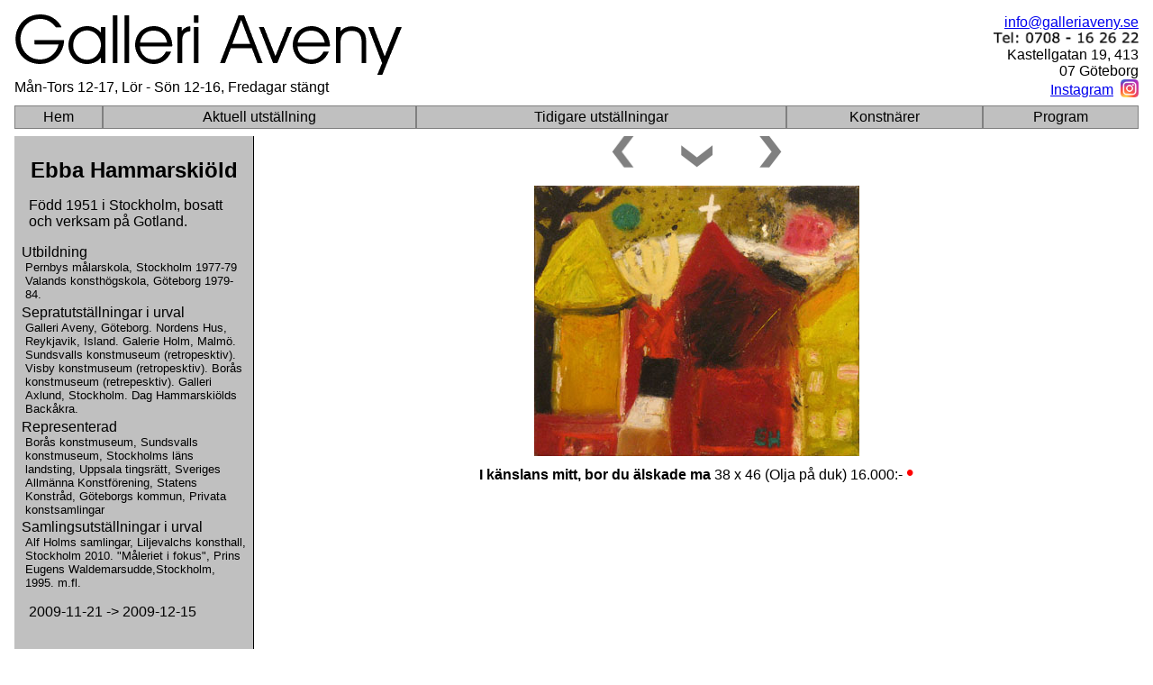

--- FILE ---
content_type: text/html; charset=UTF-8
request_url: http://www.galleriaveny.se/index.php/pages/zoom/132/18
body_size: 4106
content:
<!DOCTYPE html>
<html lang="sv">
	<head>
		<meta charset="utf-8">
		<title>GALLERI AVENY</title>
		<meta name="generator" content="BBEdit 14.6">
		<style>
			* {
				margin: 0;
				padding: 0;
			}
			html, body {
				height: 100%;
			}
			body {
				display: table;
				background-color: white;
				color: black;
				font-size: 0.625em;
				font-family: Verdana, Arial, Helvetica, sans-serif;
				width: 100%;
			}
			body header {
				font-size: 1.6em;
				display: table-row;
			}
			body header > div {
				display: table-cell;
				vertical-align: top;
				padding: 1em 1em 0.5em 1em;
			}
			body header div div {
				display: table;
				width: 100%;
				padding: 0 0 0.3em 0;
			}
			body header div div div {
				display: table-row;
			}
			body header div div div div {
				display: table-cell ;
				vertical-align: top;
			}
			body header div div div div:last-child {
				text-align: right;
			}
			body header div nav {
				display: table;
				width: 100%;
			}
			body header div nav ul {
				display: table-row;
				background-color: silver;
				text-align: center;
			}
			body header div nav ul li {
				display: table-cell;
				vertical-align: top;
				font-size: 1em;
				border: 1px gray solid;
			}
			body header div nav ul li a {
				display: block;
				text-decoration: none;
				color: black;
				padding: 0.2em 0;
			}
			body header div nav ul li a:hover {
				color: black;
				background-color: white;
			}
			body main {
				font-size: 1.6em;
				display: table-row;
				height: 100%;
			}
			body main > div {
				display: table-cell;
				vertical-align: top;
				padding: 0 1em 1em 1em;
			}
			body main div div {
				display: table;
				height: 100%;
			}
			body main div div div {
				display: table-row;
			}
			body main div div div div {
				display: table-cell;
				vertical-align: top;
			}
			body main div div div div:nth-child( 1 ) { /* CV */
			/* PFA! Ett hack för att få fast bredd för vänsterspalten */
				min-width: 265px;
				width: 10%;
				background-color: silver;
			}
			body main div div div div:nth-child( 1 ) dl { /* CV */
				margin: 0 0.5em;
			}
			body main div div div div:nth-child( 1 ) dl dt { /* CV */
				background-color: silver;
			}
			body main div div div div:nth-child( 1 ) dl dd { /* CV */
				font-size: 0.8em;
				margin: 0 0 .3em .3em;
			}
			body main div div div div:nth-child( 1 ) p { /* CV */
				font-size: 1em;
			}
			body main div div div div:first-child > div {
				display: table;
				border: none;
			}
			body main div div div div:first-child > div > div {
				display: table-row;
			}
			body main div div div div:first-child > div > div > div {
				display: table-cell;
			}
			body main div div div div:first-child > div > div > div:last-child > span {
				font-family: Impact;
				color: gray;
				display: block;
				margin: 1em;
				text-align: center;
			}
			
			
			body main div div div div:nth-child( 2 ) {
				padding: 0 0;
				border-left: 1px solid black;
			}
			body main div div div div:nth-child( 2 ) table tr td
			{
				line-height: 1.5em;
			}
			body main div div div div:nth-child( 2 ) table tr td a
			{
				color: black;
			}
			
			
			
			
			
			table#myTable {
				margin: 2em auto;
				font-size: 0.9em;
				background-color: white;
			}
			table#myTable,
			table#myTable thead tr th {
				border: 1px solid black;
				border-collapse: collapse;
				padding: 0.2em;
			}
			table#myTable tbody tr td:last-child {
				border-left: 1px solid black;
				width: 20em;
			}
			table#myTable thead {
				background-color: #95C0C0;
			}
			table#myTable tbody {
				background-color: white;
			}
			table#myTable tbody tr td {
				border-bottom: 1px solid gray;
			}
			table#myTable tbody tr:hover {
				background-color: #DEDEDE;
			}
			table#myTable tbody tr td {
				padding: 0.3em;
			}
			table#myTable tbody tr td a {
				text-decoration: none;
				display: block;
			}

			#myTable th { cursor: pointer; }
			#myTable .th-sort-asc::after { content: "\25b4"; }
			#myTable .th-sort-desc::after { content: "\25be"; }

			#myTable .th-sort-asc::after,
			#myTable .th-sort-desc::after { margin-left: 5px; }

			#myTable .th-sort-asc,
			#myTable .th-sort-desc { background: rgba(0, 0, 0, 0.1); }





			body main p {
				margin: 1em;
			}

			.tabell {
				display: table;
			}
			.tabell_rad {
				display: table-row;
			}
			.tabell_data {
				display: table-cell;
			}

			h1,
			h2,
			h3,
			h4,
			h5,
			h6 {
				text-align: center;
			}
			
/* 
			div#cv {
				padding: 1em;
			}
			div#cv ul {
				list-style-type: none;
			}
			div#cv ul li {
				margin: 0 0 0.5em 0;
			}
 */
		#skylt
		{
			background-color: #F0C944;
			display: inline-block;
			margin: .5em 0 0 0;
			padding: .2em 1em;
			border: .3em solid #C32937;
			font-size: 2.3em;
			font-weight: bold;
			border-radius: 22px;
		}


		</style>
	</head>
	<body> <!-- table -->
		<header> <!-- table row -->
			<div> <!-- table cell -->
				<div> <!-- table -->
					<div> <!-- table row -->
						<div> <!-- table cell -->
							<a href="http://www.galleriaveny.se/index.php/pages/view/home"><img src="http://www.galleriaveny.se/resurser/img/sajt/gallery_logo.png" alt="logo" width="431" height="68"></a>							<p>
								Mån-Tors 12-17, Lör - Sön 12-16, Fredagar stängt
							</p>
						</div>
						<div> <!-- table cell -->
							<p>
								<a href="mailto:info@galleriaveny.se">info@galleriaveny.se</a> 
							</p>
							<p>
								<img src="http://www.galleriaveny.se/resurser/img/sajt/strawinsky.png" alt="" width="161" height="13" draggable="false">							</p>
							<p>
								Kastellgatan 19, 413 07 Göteborg 
							</p>
							<p>
								<a href="https://www.instagram.com/galleriaveny/">Instagram</a><img src="http://www.galleriaveny.se/resurser/img/sajt/inst_lgo_128.png" alt="logo" width="20" height="20" style="margin: 0 0 -0.2em 0.5em; padding: 0;"> 
							</p>
						</div>
					</div>
				</div>
				<nav> <!-- table -->
					<ul> <!-- table row -->
						<li><a href="http://www.galleriaveny.se/index.php/pages/view/home">Hem</a></li> <!-- table cell -->
						<li><a href="http://www.galleriaveny.se/index.php/pages/view/exhibition_current">Aktuell&nbsp;utställning</a></li> <!-- table cell -->
						<li><a href="http://www.galleriaveny.se/index.php/pages/view/exhibition_former">Tidigare&nbsp;utställningar</a></li> <!-- table cell -->
						<li><a href="http://www.galleriaveny.se/index.php/pages/view/artist">Konstnärer</a></li> <!-- table cell -->
						<li><a href="http://www.galleriaveny.se/index.php/pages/view/program">Program</a></li> <!-- table cell -->
					</ul>
				</nav>
			</div>
		</header>


























		<main> <!-- table row -->
			<div> <!-- table cell -->
				<div> <!-- table -->
					<div> <!-- table row -->
						<div> <!-- table cell -->
							<div> <!-- table -->
								<div> <!-- table row -->
									<div> <!-- table cell -->
										<h2 style="margin: 1em 0 0 0">
										Ebba Hammarskiöld</h2>
										<p><p>
Född 1951 i Stockholm, bosatt och verksam på Gotland.
</p>

<dl>
	<dt>Utbildning</dt>
	<dd>Pernbys målarskola, Stockholm 1977-79 Valands konsthögskola, Göteborg 1979-84.</dd>
	<dt>Sepratutställningar i urval</dt>
	<dd>Galleri Aveny, Göteborg. Nordens Hus, Reykjavik, Island. Galerie Holm, Malmö. Sundsvalls konstmuseum (retropesktiv). Visby konstmuseum (retropesktiv). Borås konstmuseum (retrepesktiv). Galleri Axlund, Stockholm. Dag Hammarskiölds Backåkra.</dd>
	<dt>Representerad</dt>
	<dd>Borås konstmuseum, Sundsvalls konstmuseum, Stockholms läns landsting, Uppsala tingsrätt, Sveriges Allmänna Konstförening, Statens Konstråd, Göteborgs kommun, Privata konstsamlingar</dd>

	<dt>Samlingsutställningar i urval</dt>
	<dd>Alf Holms samlingar, Liljevalchs konsthall, Stockholm 2010. "Måleriet i fokus", Prins Eugens Waldemarsudde,Stockholm, 1995.
m.fl.</dd>
</dl></p>
										<p>2009-11-21 -> 2009-12-15</p>
									</div>
								</div>
								<div> <!-- table row -->
									<div> <!-- table cell -->
										<span>
											Produced by<br>
											pure 8teml 
										</span>
									</div>
								</div>
							</div>
						</div>
						<div> <!-- table cell -->

							<span style="display: table; width: 100%;">
								<span style="display: table-row;">
									<span style="display: table-cell; text-align: center; padding: 0 0 1em; 0;">

<!-- <a style="cursor: pointer; color: gray; font-weight: bold; font-size: 3em; padding: 0 2em;" onclick="plus_slides(-1)" title="Bläddra bakåt">&#10094;</a> --> <!-- ❮ -->
										<img src="http://www.galleriaveny.se/resurser/img/sajt/pil_bak.png" alt="" onclick="plus_slides(-1)" title="Gå bak" width="25" height="35" draggable="false" style="display: inline-block; padding: 0 1.5em; cursor: pointer;">
										<a href="http://www.galleriaveny.se/index.php/pages/exhibition/132"><img src="http://www.galleriaveny.se/resurser/img/sajt/pilar.png" alt="" title="Till utställningen" width="35" height="25" draggable="false" style="display: inline-block; padding: 0 1.5em; cursor: pointer;"></a>
<!-- <a style="cursor: pointer; color: gray; font-weight: bold; font-size: 3em; padding: 0 2em;" onclick="plus_slides(1)" title="Bläddra framåt">&#10095;</a> --> <!-- ❯ -->
										<img src="http://www.galleriaveny.se/resurser/img/sajt/pil_fram.png" alt="" onclick="plus_slides(1)" title="Gå fram" width="25" height="35" draggable="false" style="display: inline-block; padding: 0 1.5em; cursor: pointer;">										
									</span>
								</span>
							</span>


							<span class="painting" style="display: table; width: 100%;">
								<span style="display: table-row;">
									<span style="display: table-cell; text-align: center; padding: 0 2em;">
										<img src="http://www.galleriaveny.se/resurser/exhibitions/2133646263/1817965288/1276387099_zoom.jpg" alt="" style="max-width: 100%; max-height: 600px;"><br><b>Mitt eget tidvatten</b> 38 x 46 (Olja på duk)  <span style="color: red; font-size: 1.5em">•</span>									</span>
								</span>
							</span>


							<span class="painting" style="display: table; width: 100%;">
								<span style="display: table-row;">
									<span style="display: table-cell; text-align: center; padding: 0 2em;">
										<img src="http://www.galleriaveny.se/resurser/exhibitions/2133646263/1817965288/565267754_zoom.jpg" alt="" style="max-width: 100%; max-height: 600px;"><br><b>Kisa med tänkarna</b> 56 x 46 (Olja på duk)  18.000:-									</span>
								</span>
							</span>


							<span class="painting" style="display: table; width: 100%;">
								<span style="display: table-row;">
									<span style="display: table-cell; text-align: center; padding: 0 2em;">
										<img src="http://www.galleriaveny.se/resurser/exhibitions/2133646263/1817965288/1758492369_zoom.jpg" alt="" style="max-width: 100%; max-height: 600px;"><br><b>Betraktarna</b> 35 x 27 (Olja på duk)  10.000:- <span style="color: red; font-size: 1.5em">•</span>									</span>
								</span>
							</span>


							<span class="painting" style="display: table; width: 100%;">
								<span style="display: table-row;">
									<span style="display: table-cell; text-align: center; padding: 0 2em;">
										<img src="http://www.galleriaveny.se/resurser/exhibitions/2133646263/1817965288/1219183372_zoom.jpg" alt="" style="max-width: 100%; max-height: 600px;"><br><b>Anthony's djupa glitter</b> 55 x 46 (Olja på duk)  20.000:-									</span>
								</span>
							</span>


							<span class="painting" style="display: table; width: 100%;">
								<span style="display: table-row;">
									<span style="display: table-cell; text-align: center; padding: 0 2em;">
										<img src="http://www.galleriaveny.se/resurser/exhibitions/2133646263/1817965288/922228082_zoom.jpg" alt="" style="max-width: 100%; max-height: 600px;"><br><b>Ängar, dårskap, beväpnad med avstånd</b> 55 x 46 (Olja på duk)  20.000:- <span style="color: red; font-size: 1.5em">•</span>									</span>
								</span>
							</span>


							<span class="painting" style="display: table; width: 100%;">
								<span style="display: table-row;">
									<span style="display: table-cell; text-align: center; padding: 0 2em;">
										<img src="http://www.galleriaveny.se/resurser/exhibitions/2133646263/1817965288/548908409_zoom.jpg" alt="" style="max-width: 100%; max-height: 600px;"><br><b>Amen</b> 46 x 38 (Olja på duk)  16.000:- <span style="color: red; font-size: 1.5em">•</span>									</span>
								</span>
							</span>


							<span class="painting" style="display: table; width: 100%;">
								<span style="display: table-row;">
									<span style="display: table-cell; text-align: center; padding: 0 2em;">
										<img src="http://www.galleriaveny.se/resurser/exhibitions/2133646263/1817965288/1614862912_zoom.jpg" alt="" style="max-width: 100%; max-height: 600px;"><br><b>Regnbågebarn av stål</b> 33 x 42 (Olja på duk)  12.000:- <span style="color: red; font-size: 1.5em">•</span>									</span>
								</span>
							</span>


							<span class="painting" style="display: table; width: 100%;">
								<span style="display: table-row;">
									<span style="display: table-cell; text-align: center; padding: 0 2em;">
										<img src="http://www.galleriaveny.se/resurser/exhibitions/2133646263/1817965288/624892594_zoom.jpg" alt="" style="max-width: 100%; max-height: 600px;"><br><b>I detta döva hus vilar Lars Gyllensten, baklänges</b> 38 x 46 (Olja på duk)  16.000:- <span style="color: red; font-size: 1.5em">•</span>									</span>
								</span>
							</span>


							<span class="painting" style="display: table; width: 100%;">
								<span style="display: table-row;">
									<span style="display: table-cell; text-align: center; padding: 0 2em;">
										<img src="http://www.galleriaveny.se/resurser/exhibitions/2133646263/1817965288/1926109298_zoom.jpg" alt="" style="max-width: 100%; max-height: 600px;"><br><b>Akut underkastelse vid floden Ze, Stravinsky</b> 55 x 46 (Olja på duk)  17.000:-									</span>
								</span>
							</span>


							<span class="painting" style="display: table; width: 100%;">
								<span style="display: table-row;">
									<span style="display: table-cell; text-align: center; padding: 0 2em;">
										<img src="http://www.galleriaveny.se/resurser/exhibitions/2133646263/1817965288/1691952295_zoom.jpg" alt="" style="max-width: 100%; max-height: 600px;"><br><b>Musiken slöt sig mellan mina händer</b> 38 x 46 (Olja på duk)  10.000:- <span style="color: red; font-size: 1.5em">•</span>									</span>
								</span>
							</span>


							<span class="painting" style="display: table; width: 100%;">
								<span style="display: table-row;">
									<span style="display: table-cell; text-align: center; padding: 0 2em;">
										<img src="http://www.galleriaveny.se/resurser/exhibitions/2133646263/1817965288/1700675017_zoom.jpg" alt="" style="max-width: 100%; max-height: 600px;"><br><b>Det submarina ögat</b> 55 x 46 (Olja på duk)  18.000:- <span style="color: red; font-size: 1.5em">•</span>									</span>
								</span>
							</span>


							<span class="painting" style="display: table; width: 100%;">
								<span style="display: table-row;">
									<span style="display: table-cell; text-align: center; padding: 0 2em;">
										<img src="http://www.galleriaveny.se/resurser/exhibitions/2133646263/1817965288/639751371_zoom.jpg" alt="" style="max-width: 100%; max-height: 600px;"><br><b>Tack, Torsten Renqvist, du jordseglare</b> 46 x 55 (Olja på duk)  18.000:-									</span>
								</span>
							</span>


							<span class="painting" style="display: table; width: 100%;">
								<span style="display: table-row;">
									<span style="display: table-cell; text-align: center; padding: 0 2em;">
										<img src="http://www.galleriaveny.se/resurser/exhibitions/2133646263/1817965288/1036765138_zoom.jpg" alt="" style="max-width: 100%; max-height: 600px;"><br><b>Yrsel över livsytan</b> 46 x 55 (Olja på duk)  20.000:- <span style="color: red; font-size: 1.5em">•</span>									</span>
								</span>
							</span>


							<span class="painting" style="display: table; width: 100%;">
								<span style="display: table-row;">
									<span style="display: table-cell; text-align: center; padding: 0 2em;">
										<img src="http://www.galleriaveny.se/resurser/exhibitions/2133646263/1817965288/1739918475_zoom.jpg" alt="" style="max-width: 100%; max-height: 600px;"><br><b>Poetens gömda steg</b> 55 x 46 (Olja på duk)  20.000:-									</span>
								</span>
							</span>


							<span class="painting" style="display: table; width: 100%;">
								<span style="display: table-row;">
									<span style="display: table-cell; text-align: center; padding: 0 2em;">
										<img src="http://www.galleriaveny.se/resurser/exhibitions/2133646263/1817965288/824540888_zoom.jpg" alt="" style="max-width: 100%; max-height: 600px;"><br><b>Liten is</b> 26 x 35 (Olja på duk)  10.000:- <span style="color: red; font-size: 1.5em">•</span>									</span>
								</span>
							</span>


							<span class="painting" style="display: table; width: 100%;">
								<span style="display: table-row;">
									<span style="display: table-cell; text-align: center; padding: 0 2em;">
										<img src="http://www.galleriaveny.se/resurser/exhibitions/2133646263/1817965288/1688103587_zoom.jpg" alt="" style="max-width: 100%; max-height: 600px;"><br><b>Strax före gryningen</b> 38 x 46 (Olja på duk)  16.000:- <span style="color: red; font-size: 1.5em">•</span>									</span>
								</span>
							</span>


							<span class="painting" style="display: table; width: 100%;">
								<span style="display: table-row;">
									<span style="display: table-cell; text-align: center; padding: 0 2em;">
										<img src="http://www.galleriaveny.se/resurser/exhibitions/2133646263/1817965288/769485602_zoom.jpg" alt="" style="max-width: 100%; max-height: 600px;"><br><b>Färgochdalbana</b> 41 x 33 (Olja på duk)  14.000:- <span style="color: red; font-size: 1.5em">•</span>									</span>
								</span>
							</span>


							<span class="painting" style="display: table; width: 100%;">
								<span style="display: table-row;">
									<span style="display: table-cell; text-align: center; padding: 0 2em;">
										<img src="http://www.galleriaveny.se/resurser/exhibitions/2133646263/1817965288/1480846760_zoom.jpg" alt="" style="max-width: 100%; max-height: 600px;"><br><b>I känslans mitt, bor du älskade ma</b> 38 x 46 (Olja på duk)  16.000:- <span style="color: red; font-size: 1.5em">•</span>									</span>
								</span>
							</span>


							<span class="painting" style="display: table; width: 100%;">
								<span style="display: table-row;">
									<span style="display: table-cell; text-align: center; padding: 0 2em;">
										<img src="http://www.galleriaveny.se/resurser/exhibitions/2133646263/1817965288/476394516_zoom.jpg" alt="" style="max-width: 100%; max-height: 600px;"><br><b>Astrachan</b> 46 x 35 (Olja på duk)  15.000:-									</span>
								</span>
							</span>


							<span class="painting" style="display: table; width: 100%;">
								<span style="display: table-row;">
									<span style="display: table-cell; text-align: center; padding: 0 2em;">
										<img src="http://www.galleriaveny.se/resurser/exhibitions/2133646263/1817965288/1948749586_zoom.jpg" alt="" style="max-width: 100%; max-height: 600px;"><br><b>Ni undangömda</b> 32 x 41 (Olja på duk)  12.000:-									</span>
								</span>
							</span>


							<span class="painting" style="display: table; width: 100%;">
								<span style="display: table-row;">
									<span style="display: table-cell; text-align: center; padding: 0 2em;">
										<img src="http://www.galleriaveny.se/resurser/exhibitions/2133646263/1817965288/2024393362_zoom.jpg" alt="" style="max-width: 100%; max-height: 600px;"><br><b>Luftkrets</b> 27 x 35 (Olja på duk)  10.000:- <span style="color: red; font-size: 1.5em">•</span>									</span>
								</span>
							</span>


							<span class="painting" style="display: table; width: 100%;">
								<span style="display: table-row;">
									<span style="display: table-cell; text-align: center; padding: 0 2em;">
										<img src="http://www.galleriaveny.se/resurser/exhibitions/2133646263/1817965288/108538895_zoom.jpg" alt="" style="max-width: 100%; max-height: 600px;"><br><b>Gemensam hud</b> 42 x 34 (Olja på duk)  14.000:-									</span>
								</span>
							</span>


							<span class="painting" style="display: table; width: 100%;">
								<span style="display: table-row;">
									<span style="display: table-cell; text-align: center; padding: 0 2em;">
										<img src="http://www.galleriaveny.se/resurser/exhibitions/2133646263/1817965288/2022930488_zoom.jpg" alt="" style="max-width: 100%; max-height: 600px;"><br><b>Rachamaninov, vespers</b> 55 x 46 (Olja på duk)  20.000:- <span style="color: red; font-size: 1.5em">•</span>									</span>
								</span>
							</span>


							<span class="painting" style="display: table; width: 100%;">
								<span style="display: table-row;">
									<span style="display: table-cell; text-align: center; padding: 0 2em;">
										<img src="http://www.galleriaveny.se/resurser/exhibitions/2133646263/1817965288/1588384856_zoom.jpg" alt="" style="max-width: 100%; max-height: 600px;"><br><b>Ett bortglömt nu</b> 45 x 37 (Olja på duk)  16.000:- <span style="color: red; font-size: 1.5em">•</span>									</span>
								</span>
							</span>


							<span class="painting" style="display: table; width: 100%;">
								<span style="display: table-row;">
									<span style="display: table-cell; text-align: center; padding: 0 2em;">
										<img src="http://www.galleriaveny.se/resurser/exhibitions/2133646263/1817965288/147047592_zoom.jpg" alt="" style="max-width: 100%; max-height: 600px;"><br><b>Varifrån är du</b> 38 x 46 (Olja på duk)  16.000:- <span style="color: red; font-size: 1.5em">•</span>									</span>
								</span>
							</span>


							<span class="painting" style="display: table; width: 100%;">
								<span style="display: table-row;">
									<span style="display: table-cell; text-align: center; padding: 0 2em;">
										<img src="http://www.galleriaveny.se/resurser/exhibitions/2133646263/1817965288/376781793_zoom.jpg" alt="" style="max-width: 100%; max-height: 600px;"><br><b>Sakrament</b> 35 x 27 (Olja på duk)  10.000:- <span style="color: red; font-size: 1.5em">•</span>									</span>
								</span>
							</span>


							<span class="painting" style="display: table; width: 100%;">
								<span style="display: table-row;">
									<span style="display: table-cell; text-align: center; padding: 0 2em;">
										<img src="http://www.galleriaveny.se/resurser/exhibitions/2133646263/1817965288/17874521_zoom.jpg" alt="" style="max-width: 100%; max-height: 600px;"><br><b>Hitteting om pappa</b> 21 x 15 (Olja på papper)  7.000:-									</span>
								</span>
							</span>


							<span class="painting" style="display: table; width: 100%;">
								<span style="display: table-row;">
									<span style="display: table-cell; text-align: center; padding: 0 2em;">
										<img src="http://www.galleriaveny.se/resurser/exhibitions/2133646263/1817965288/943913440_zoom.jpg" alt="" style="max-width: 100%; max-height: 600px;"><br><b>Lakrits</b> 22 x 27 (Olja på papper)  8.000:- <span style="color: red; font-size: 1.5em">•</span>									</span>
								</span>
							</span>


							<span class="painting" style="display: table; width: 100%;">
								<span style="display: table-row;">
									<span style="display: table-cell; text-align: center; padding: 0 2em;">
										<img src="http://www.galleriaveny.se/resurser/exhibitions/2133646263/1817965288/1087782997_zoom.jpg" alt="" style="max-width: 100%; max-height: 600px;"><br><b>Växelsång</b> 19 x 17 (Olja på papper)  8.000:- <span style="color: red; font-size: 1.5em">•</span>									</span>
								</span>
							</span>


							<span class="painting" style="display: table; width: 100%;">
								<span style="display: table-row;">
									<span style="display: table-cell; text-align: center; padding: 0 2em;">
										<img src="http://www.galleriaveny.se/resurser/exhibitions/2133646263/1817965288/20166548_zoom.jpg" alt="" style="max-width: 100%; max-height: 600px;"><br><b>Mellan mej och mej</b> 18x13,5 (krita på papper)  8.000:- <span style="color: red; font-size: 1.5em">•</span>									</span>
								</span>
							</span>


							<span class="painting" style="display: table; width: 100%;">
								<span style="display: table-row;">
									<span style="display: table-cell; text-align: center; padding: 0 2em;">
										<img src="http://www.galleriaveny.se/resurser/exhibitions/2133646263/1817965288/80142411_zoom.jpg" alt="" style="max-width: 100%; max-height: 600px;"><br><b>Volt</b> 21 x 15 (Olja på papper)  8.000:-									</span>
								</span>
							</span>


							<span class="painting" style="display: table; width: 100%;">
								<span style="display: table-row;">
									<span style="display: table-cell; text-align: center; padding: 0 2em;">
										<img src="http://www.galleriaveny.se/resurser/exhibitions/2133646263/1817965288/750437480_zoom.jpg" alt="" style="max-width: 100%; max-height: 600px;"><br><b>Som varandra</b> 21 x 15 (Olja på papper)  8.000:- <span style="color: red; font-size: 1.5em">•</span>									</span>
								</span>
							</span>


						</div>
					</div>
				</div>
			</div>
<script>
	let index = 18 ;
	showSlides ( index ) ;

	function plus_slides ( n ) {
		showSlides ( index += n ) ;
	}

	function showSlides ( n ) {
		let i ;
		let slides = document.getElementsByClassName ( "painting" ) ;

		if ( n > slides.length ) { index = 1 }
		if ( n < 1 ) { index = slides.length }

		for  ( i = 0 ; i < slides.length ; i++ ) {
			slides[ i].style.display = "none" ;  
		}

		slides[ index - 1].style.display = "table"
	}
</script>
		</main>	</body>
</html>